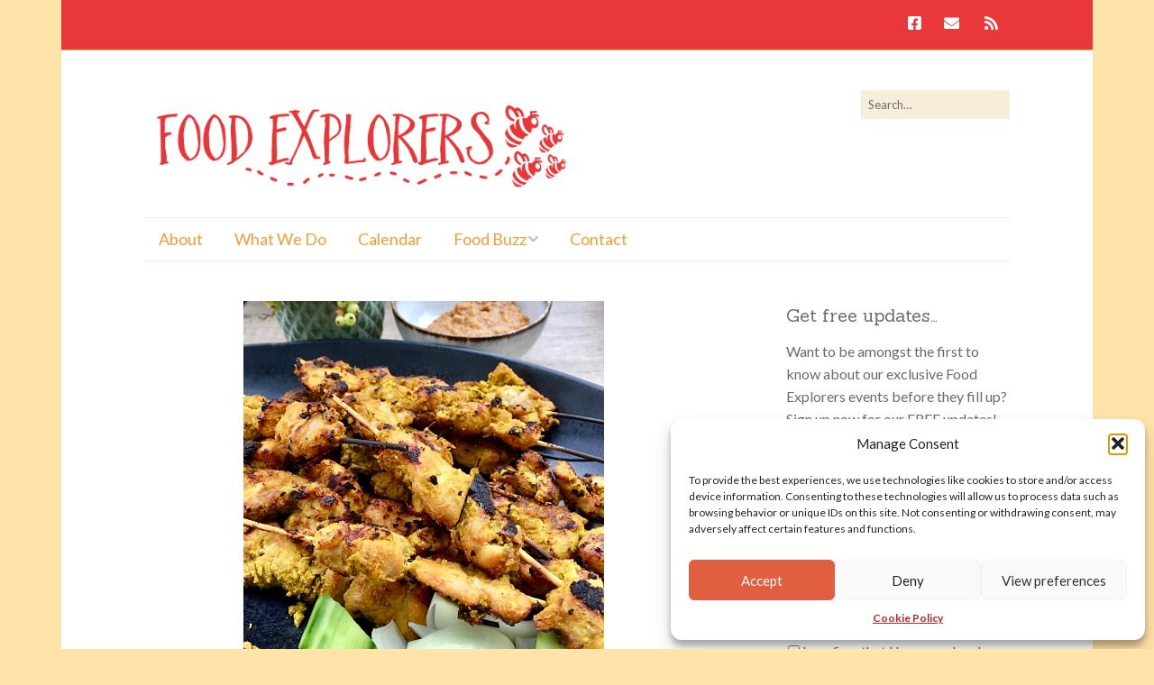

--- FILE ---
content_type: text/html; charset=UTF-8
request_url: https://www.foodexplorers.net/deutsch/food-explorers-cook-and-lunch-recipe-sate-kajang
body_size: 25734
content:
<!DOCTYPE html>
<!--[if lte IE 9]><html class="no-js IE9 IE" lang="en-US"><![endif]-->
<!--[if gt IE 9]><!--><html class="no-js" lang="en-US"><!--<![endif]-->
	<head>
				<meta charset="UTF-8" />
	<meta name='robots' content='index, follow, max-image-preview:large, max-snippet:-1, max-video-preview:-1' />
	<style>img:is([sizes="auto" i], [sizes^="auto," i]) { contain-intrinsic-size: 3000px 1500px }</style>
				<link rel="dns-prefetch" href="//fonts.googleapis.com" />
			<script type="text/javascript">
			/* <![CDATA[ */
			document.documentElement.className = document.documentElement.className.replace(new RegExp('(^|\\s)no-js(\\s|$)'), '$1js$2');
			/* ]]> */
		</script>
	
	<!-- This site is optimized with the Yoast SEO plugin v26.4 - https://yoast.com/wordpress/plugins/seo/ -->
	<title>Food-Explorers-Cook-and-Lunch-Recipe-Sate-Kajang - Food Explorers</title>
	<link rel="canonical" href="https://www.foodexplorers.net/deutsch/food-explorers-cook-and-lunch-recipe-sate-kajang/" />
	<meta property="og:locale" content="en_US" />
	<meta property="og:type" content="article" />
	<meta property="og:title" content="Food-Explorers-Cook-and-Lunch-Recipe-Sate-Kajang - Food Explorers" />
	<meta property="og:url" content="https://www.foodexplorers.net/deutsch/food-explorers-cook-and-lunch-recipe-sate-kajang/" />
	<meta property="og:site_name" content="Food Explorers" />
	<meta property="article:publisher" content="https://www.facebook.com/foodexplorers.net/" />
	<meta property="article:modified_time" content="2020-06-08T21:44:28+00:00" />
	<meta property="og:image" content="https://www.foodexplorers.net/deutsch/food-explorers-cook-and-lunch-recipe-sate-kajang" />
	<meta property="og:image:width" content="400" />
	<meta property="og:image:height" content="400" />
	<meta property="og:image:type" content="image/jpeg" />
	<meta name="twitter:card" content="summary_large_image" />
	<script type="application/ld+json" class="yoast-schema-graph">{"@context":"https://schema.org","@graph":[{"@type":"WebPage","@id":"https://www.foodexplorers.net/deutsch/food-explorers-cook-and-lunch-recipe-sate-kajang/","url":"https://www.foodexplorers.net/deutsch/food-explorers-cook-and-lunch-recipe-sate-kajang/","name":"Food-Explorers-Cook-and-Lunch-Recipe-Sate-Kajang - Food Explorers","isPartOf":{"@id":"https://www.foodexplorers.net/#website"},"primaryImageOfPage":{"@id":"https://www.foodexplorers.net/deutsch/food-explorers-cook-and-lunch-recipe-sate-kajang/#primaryimage"},"image":{"@id":"https://www.foodexplorers.net/deutsch/food-explorers-cook-and-lunch-recipe-sate-kajang/#primaryimage"},"thumbnailUrl":"https://www.foodexplorers.net/wp-content/uploads/2020/06/Food-Explorers-Cook-and-Lunch-Recipe-Sate-Kajang.jpg","datePublished":"2020-06-08T21:44:17+00:00","dateModified":"2020-06-08T21:44:28+00:00","breadcrumb":{"@id":"https://www.foodexplorers.net/deutsch/food-explorers-cook-and-lunch-recipe-sate-kajang/#breadcrumb"},"inLanguage":"en-US","potentialAction":[{"@type":"ReadAction","target":["https://www.foodexplorers.net/deutsch/food-explorers-cook-and-lunch-recipe-sate-kajang/"]}]},{"@type":"ImageObject","inLanguage":"en-US","@id":"https://www.foodexplorers.net/deutsch/food-explorers-cook-and-lunch-recipe-sate-kajang/#primaryimage","url":"https://www.foodexplorers.net/wp-content/uploads/2020/06/Food-Explorers-Cook-and-Lunch-Recipe-Sate-Kajang.jpg","contentUrl":"https://www.foodexplorers.net/wp-content/uploads/2020/06/Food-Explorers-Cook-and-Lunch-Recipe-Sate-Kajang.jpg","width":400,"height":400,"caption":"Food-Explorers-Cook-and-Lunch-Recipe-Sate-Kajang"},{"@type":"BreadcrumbList","@id":"https://www.foodexplorers.net/deutsch/food-explorers-cook-and-lunch-recipe-sate-kajang/#breadcrumb","itemListElement":[{"@type":"ListItem","position":1,"name":"Home","item":"https://www.foodexplorers.net/"},{"@type":"ListItem","position":2,"name":"Food-Explorers-Cook-and-Lunch-Recipe-Sate-Kajang"}]},{"@type":"WebSite","@id":"https://www.foodexplorers.net/#website","url":"https://www.foodexplorers.net/","name":"Food Explorers","description":"Exploring and Discovering Good Food in Germany&#039;s Rhine-Neckar Region","publisher":{"@id":"https://www.foodexplorers.net/#organization"},"potentialAction":[{"@type":"SearchAction","target":{"@type":"EntryPoint","urlTemplate":"https://www.foodexplorers.net/?s={search_term_string}"},"query-input":{"@type":"PropertyValueSpecification","valueRequired":true,"valueName":"search_term_string"}}],"inLanguage":"en-US"},{"@type":"Organization","@id":"https://www.foodexplorers.net/#organization","name":"Food Explorers","url":"https://www.foodexplorers.net/","logo":{"@type":"ImageObject","inLanguage":"en-US","@id":"https://www.foodexplorers.net/#/schema/logo/image/","url":"https://www.foodexplorers.net/wp-content/uploads/2016/04/Food-Explorers-Logo-Web-Header.png","contentUrl":"https://www.foodexplorers.net/wp-content/uploads/2016/04/Food-Explorers-Logo-Web-Header.png","width":600,"height":154,"caption":"Food Explorers"},"image":{"@id":"https://www.foodexplorers.net/#/schema/logo/image/"},"sameAs":["https://www.facebook.com/foodexplorers.net/"]}]}</script>
	<!-- / Yoast SEO plugin. -->


<link rel='dns-prefetch' href='//www.foodexplorers.net' />
<link rel='dns-prefetch' href='//widgetlogic.org' />
<link rel='dns-prefetch' href='//use.fontawesome.com' />
<link rel="alternate" type="application/rss+xml" title="Food Explorers &raquo; Feed" href="https://www.foodexplorers.net/feed" />
<link rel="alternate" type="application/rss+xml" title="Food Explorers &raquo; Comments Feed" href="https://www.foodexplorers.net/comments/feed" />
<link rel="alternate" type="application/rss+xml" title="Food Explorers &raquo; Food-Explorers-Cook-and-Lunch-Recipe-Sate-Kajang Comments Feed" href="https://www.foodexplorers.net/deutsch/food-explorers-cook-and-lunch-recipe-sate-kajang/feed" />
		<!-- This site uses the Google Analytics by ExactMetrics plugin v8.10.1 - Using Analytics tracking - https://www.exactmetrics.com/ -->
							<script data-service="google-analytics" data-category="statistics" data-cmplz-src="//www.googletagmanager.com/gtag/js?id=G-5BCLD475E4"  data-cfasync="false" data-wpfc-render="false" type="text/plain" async></script>
			<script data-service="google-analytics" data-category="statistics" data-cfasync="false" data-wpfc-render="false" type="text/plain">
				var em_version = '8.10.1';
				var em_track_user = true;
				var em_no_track_reason = '';
								var ExactMetricsDefaultLocations = {"page_location":"https:\/\/www.foodexplorers.net\/deutsch\/food-explorers-cook-and-lunch-recipe-sate-kajang\/"};
								if ( typeof ExactMetricsPrivacyGuardFilter === 'function' ) {
					var ExactMetricsLocations = (typeof ExactMetricsExcludeQuery === 'object') ? ExactMetricsPrivacyGuardFilter( ExactMetricsExcludeQuery ) : ExactMetricsPrivacyGuardFilter( ExactMetricsDefaultLocations );
				} else {
					var ExactMetricsLocations = (typeof ExactMetricsExcludeQuery === 'object') ? ExactMetricsExcludeQuery : ExactMetricsDefaultLocations;
				}

								var disableStrs = [
										'ga-disable-G-5BCLD475E4',
									];

				/* Function to detect opted out users */
				function __gtagTrackerIsOptedOut() {
					for (var index = 0; index < disableStrs.length; index++) {
						if (document.cookie.indexOf(disableStrs[index] + '=true') > -1) {
							return true;
						}
					}

					return false;
				}

				/* Disable tracking if the opt-out cookie exists. */
				if (__gtagTrackerIsOptedOut()) {
					for (var index = 0; index < disableStrs.length; index++) {
						window[disableStrs[index]] = true;
					}
				}

				/* Opt-out function */
				function __gtagTrackerOptout() {
					for (var index = 0; index < disableStrs.length; index++) {
						document.cookie = disableStrs[index] + '=true; expires=Thu, 31 Dec 2099 23:59:59 UTC; path=/';
						window[disableStrs[index]] = true;
					}
				}

				if ('undefined' === typeof gaOptout) {
					function gaOptout() {
						__gtagTrackerOptout();
					}
				}
								window.dataLayer = window.dataLayer || [];

				window.ExactMetricsDualTracker = {
					helpers: {},
					trackers: {},
				};
				if (em_track_user) {
					function __gtagDataLayer() {
						dataLayer.push(arguments);
					}

					function __gtagTracker(type, name, parameters) {
						if (!parameters) {
							parameters = {};
						}

						if (parameters.send_to) {
							__gtagDataLayer.apply(null, arguments);
							return;
						}

						if (type === 'event') {
														parameters.send_to = exactmetrics_frontend.v4_id;
							var hookName = name;
							if (typeof parameters['event_category'] !== 'undefined') {
								hookName = parameters['event_category'] + ':' + name;
							}

							if (typeof ExactMetricsDualTracker.trackers[hookName] !== 'undefined') {
								ExactMetricsDualTracker.trackers[hookName](parameters);
							} else {
								__gtagDataLayer('event', name, parameters);
							}
							
						} else {
							__gtagDataLayer.apply(null, arguments);
						}
					}

					__gtagTracker('js', new Date());
					__gtagTracker('set', {
						'developer_id.dNDMyYj': true,
											});
					if ( ExactMetricsLocations.page_location ) {
						__gtagTracker('set', ExactMetricsLocations);
					}
										__gtagTracker('config', 'G-5BCLD475E4', {"forceSSL":"true"} );
										window.gtag = __gtagTracker;										(function () {
						/* https://developers.google.com/analytics/devguides/collection/analyticsjs/ */
						/* ga and __gaTracker compatibility shim. */
						var noopfn = function () {
							return null;
						};
						var newtracker = function () {
							return new Tracker();
						};
						var Tracker = function () {
							return null;
						};
						var p = Tracker.prototype;
						p.get = noopfn;
						p.set = noopfn;
						p.send = function () {
							var args = Array.prototype.slice.call(arguments);
							args.unshift('send');
							__gaTracker.apply(null, args);
						};
						var __gaTracker = function () {
							var len = arguments.length;
							if (len === 0) {
								return;
							}
							var f = arguments[len - 1];
							if (typeof f !== 'object' || f === null || typeof f.hitCallback !== 'function') {
								if ('send' === arguments[0]) {
									var hitConverted, hitObject = false, action;
									if ('event' === arguments[1]) {
										if ('undefined' !== typeof arguments[3]) {
											hitObject = {
												'eventAction': arguments[3],
												'eventCategory': arguments[2],
												'eventLabel': arguments[4],
												'value': arguments[5] ? arguments[5] : 1,
											}
										}
									}
									if ('pageview' === arguments[1]) {
										if ('undefined' !== typeof arguments[2]) {
											hitObject = {
												'eventAction': 'page_view',
												'page_path': arguments[2],
											}
										}
									}
									if (typeof arguments[2] === 'object') {
										hitObject = arguments[2];
									}
									if (typeof arguments[5] === 'object') {
										Object.assign(hitObject, arguments[5]);
									}
									if ('undefined' !== typeof arguments[1].hitType) {
										hitObject = arguments[1];
										if ('pageview' === hitObject.hitType) {
											hitObject.eventAction = 'page_view';
										}
									}
									if (hitObject) {
										action = 'timing' === arguments[1].hitType ? 'timing_complete' : hitObject.eventAction;
										hitConverted = mapArgs(hitObject);
										__gtagTracker('event', action, hitConverted);
									}
								}
								return;
							}

							function mapArgs(args) {
								var arg, hit = {};
								var gaMap = {
									'eventCategory': 'event_category',
									'eventAction': 'event_action',
									'eventLabel': 'event_label',
									'eventValue': 'event_value',
									'nonInteraction': 'non_interaction',
									'timingCategory': 'event_category',
									'timingVar': 'name',
									'timingValue': 'value',
									'timingLabel': 'event_label',
									'page': 'page_path',
									'location': 'page_location',
									'title': 'page_title',
									'referrer' : 'page_referrer',
								};
								for (arg in args) {
																		if (!(!args.hasOwnProperty(arg) || !gaMap.hasOwnProperty(arg))) {
										hit[gaMap[arg]] = args[arg];
									} else {
										hit[arg] = args[arg];
									}
								}
								return hit;
							}

							try {
								f.hitCallback();
							} catch (ex) {
							}
						};
						__gaTracker.create = newtracker;
						__gaTracker.getByName = newtracker;
						__gaTracker.getAll = function () {
							return [];
						};
						__gaTracker.remove = noopfn;
						__gaTracker.loaded = true;
						window['__gaTracker'] = __gaTracker;
					})();
									} else {
										console.log("");
					(function () {
						function __gtagTracker() {
							return null;
						}

						window['__gtagTracker'] = __gtagTracker;
						window['gtag'] = __gtagTracker;
					})();
									}
			</script>
							<!-- / Google Analytics by ExactMetrics -->
		<script type="text/javascript">
/* <![CDATA[ */
window._wpemojiSettings = {"baseUrl":"https:\/\/s.w.org\/images\/core\/emoji\/16.0.1\/72x72\/","ext":".png","svgUrl":"https:\/\/s.w.org\/images\/core\/emoji\/16.0.1\/svg\/","svgExt":".svg","source":{"concatemoji":"https:\/\/www.foodexplorers.net\/wp-includes\/js\/wp-emoji-release.min.js?ver=ae71d13c325f8620f9f53136cc4be604"}};
/*! This file is auto-generated */
!function(s,n){var o,i,e;function c(e){try{var t={supportTests:e,timestamp:(new Date).valueOf()};sessionStorage.setItem(o,JSON.stringify(t))}catch(e){}}function p(e,t,n){e.clearRect(0,0,e.canvas.width,e.canvas.height),e.fillText(t,0,0);var t=new Uint32Array(e.getImageData(0,0,e.canvas.width,e.canvas.height).data),a=(e.clearRect(0,0,e.canvas.width,e.canvas.height),e.fillText(n,0,0),new Uint32Array(e.getImageData(0,0,e.canvas.width,e.canvas.height).data));return t.every(function(e,t){return e===a[t]})}function u(e,t){e.clearRect(0,0,e.canvas.width,e.canvas.height),e.fillText(t,0,0);for(var n=e.getImageData(16,16,1,1),a=0;a<n.data.length;a++)if(0!==n.data[a])return!1;return!0}function f(e,t,n,a){switch(t){case"flag":return n(e,"\ud83c\udff3\ufe0f\u200d\u26a7\ufe0f","\ud83c\udff3\ufe0f\u200b\u26a7\ufe0f")?!1:!n(e,"\ud83c\udde8\ud83c\uddf6","\ud83c\udde8\u200b\ud83c\uddf6")&&!n(e,"\ud83c\udff4\udb40\udc67\udb40\udc62\udb40\udc65\udb40\udc6e\udb40\udc67\udb40\udc7f","\ud83c\udff4\u200b\udb40\udc67\u200b\udb40\udc62\u200b\udb40\udc65\u200b\udb40\udc6e\u200b\udb40\udc67\u200b\udb40\udc7f");case"emoji":return!a(e,"\ud83e\udedf")}return!1}function g(e,t,n,a){var r="undefined"!=typeof WorkerGlobalScope&&self instanceof WorkerGlobalScope?new OffscreenCanvas(300,150):s.createElement("canvas"),o=r.getContext("2d",{willReadFrequently:!0}),i=(o.textBaseline="top",o.font="600 32px Arial",{});return e.forEach(function(e){i[e]=t(o,e,n,a)}),i}function t(e){var t=s.createElement("script");t.src=e,t.defer=!0,s.head.appendChild(t)}"undefined"!=typeof Promise&&(o="wpEmojiSettingsSupports",i=["flag","emoji"],n.supports={everything:!0,everythingExceptFlag:!0},e=new Promise(function(e){s.addEventListener("DOMContentLoaded",e,{once:!0})}),new Promise(function(t){var n=function(){try{var e=JSON.parse(sessionStorage.getItem(o));if("object"==typeof e&&"number"==typeof e.timestamp&&(new Date).valueOf()<e.timestamp+604800&&"object"==typeof e.supportTests)return e.supportTests}catch(e){}return null}();if(!n){if("undefined"!=typeof Worker&&"undefined"!=typeof OffscreenCanvas&&"undefined"!=typeof URL&&URL.createObjectURL&&"undefined"!=typeof Blob)try{var e="postMessage("+g.toString()+"("+[JSON.stringify(i),f.toString(),p.toString(),u.toString()].join(",")+"));",a=new Blob([e],{type:"text/javascript"}),r=new Worker(URL.createObjectURL(a),{name:"wpTestEmojiSupports"});return void(r.onmessage=function(e){c(n=e.data),r.terminate(),t(n)})}catch(e){}c(n=g(i,f,p,u))}t(n)}).then(function(e){for(var t in e)n.supports[t]=e[t],n.supports.everything=n.supports.everything&&n.supports[t],"flag"!==t&&(n.supports.everythingExceptFlag=n.supports.everythingExceptFlag&&n.supports[t]);n.supports.everythingExceptFlag=n.supports.everythingExceptFlag&&!n.supports.flag,n.DOMReady=!1,n.readyCallback=function(){n.DOMReady=!0}}).then(function(){return e}).then(function(){var e;n.supports.everything||(n.readyCallback(),(e=n.source||{}).concatemoji?t(e.concatemoji):e.wpemoji&&e.twemoji&&(t(e.twemoji),t(e.wpemoji)))}))}((window,document),window._wpemojiSettings);
/* ]]> */
</script>
<style id='wp-emoji-styles-inline-css' type='text/css'>

	img.wp-smiley, img.emoji {
		display: inline !important;
		border: none !important;
		box-shadow: none !important;
		height: 1em !important;
		width: 1em !important;
		margin: 0 0.07em !important;
		vertical-align: -0.1em !important;
		background: none !important;
		padding: 0 !important;
	}
</style>
<link rel='stylesheet' id='wp-block-library-css' href='https://www.foodexplorers.net/wp-includes/css/dist/block-library/style.min.css?ver=ae71d13c325f8620f9f53136cc4be604' type='text/css' media='all' />
<style id='classic-theme-styles-inline-css' type='text/css'>
/*! This file is auto-generated */
.wp-block-button__link{color:#fff;background-color:#32373c;border-radius:9999px;box-shadow:none;text-decoration:none;padding:calc(.667em + 2px) calc(1.333em + 2px);font-size:1.125em}.wp-block-file__button{background:#32373c;color:#fff;text-decoration:none}
</style>
<link rel='stylesheet' id='block-widget-css' href='https://www.foodexplorers.net/wp-content/plugins/widget-logic/block_widget/css/widget.css?ver=1724875980' type='text/css' media='all' />
<style id='global-styles-inline-css' type='text/css'>
:root{--wp--preset--aspect-ratio--square: 1;--wp--preset--aspect-ratio--4-3: 4/3;--wp--preset--aspect-ratio--3-4: 3/4;--wp--preset--aspect-ratio--3-2: 3/2;--wp--preset--aspect-ratio--2-3: 2/3;--wp--preset--aspect-ratio--16-9: 16/9;--wp--preset--aspect-ratio--9-16: 9/16;--wp--preset--color--black: #000000;--wp--preset--color--cyan-bluish-gray: #abb8c3;--wp--preset--color--white: #ffffff;--wp--preset--color--pale-pink: #f78da7;--wp--preset--color--vivid-red: #cf2e2e;--wp--preset--color--luminous-vivid-orange: #ff6900;--wp--preset--color--luminous-vivid-amber: #fcb900;--wp--preset--color--light-green-cyan: #7bdcb5;--wp--preset--color--vivid-green-cyan: #00d084;--wp--preset--color--pale-cyan-blue: #8ed1fc;--wp--preset--color--vivid-cyan-blue: #0693e3;--wp--preset--color--vivid-purple: #9b51e0;--wp--preset--gradient--vivid-cyan-blue-to-vivid-purple: linear-gradient(135deg,rgba(6,147,227,1) 0%,rgb(155,81,224) 100%);--wp--preset--gradient--light-green-cyan-to-vivid-green-cyan: linear-gradient(135deg,rgb(122,220,180) 0%,rgb(0,208,130) 100%);--wp--preset--gradient--luminous-vivid-amber-to-luminous-vivid-orange: linear-gradient(135deg,rgba(252,185,0,1) 0%,rgba(255,105,0,1) 100%);--wp--preset--gradient--luminous-vivid-orange-to-vivid-red: linear-gradient(135deg,rgba(255,105,0,1) 0%,rgb(207,46,46) 100%);--wp--preset--gradient--very-light-gray-to-cyan-bluish-gray: linear-gradient(135deg,rgb(238,238,238) 0%,rgb(169,184,195) 100%);--wp--preset--gradient--cool-to-warm-spectrum: linear-gradient(135deg,rgb(74,234,220) 0%,rgb(151,120,209) 20%,rgb(207,42,186) 40%,rgb(238,44,130) 60%,rgb(251,105,98) 80%,rgb(254,248,76) 100%);--wp--preset--gradient--blush-light-purple: linear-gradient(135deg,rgb(255,206,236) 0%,rgb(152,150,240) 100%);--wp--preset--gradient--blush-bordeaux: linear-gradient(135deg,rgb(254,205,165) 0%,rgb(254,45,45) 50%,rgb(107,0,62) 100%);--wp--preset--gradient--luminous-dusk: linear-gradient(135deg,rgb(255,203,112) 0%,rgb(199,81,192) 50%,rgb(65,88,208) 100%);--wp--preset--gradient--pale-ocean: linear-gradient(135deg,rgb(255,245,203) 0%,rgb(182,227,212) 50%,rgb(51,167,181) 100%);--wp--preset--gradient--electric-grass: linear-gradient(135deg,rgb(202,248,128) 0%,rgb(113,206,126) 100%);--wp--preset--gradient--midnight: linear-gradient(135deg,rgb(2,3,129) 0%,rgb(40,116,252) 100%);--wp--preset--font-size--small: 13px;--wp--preset--font-size--medium: 20px;--wp--preset--font-size--large: 36px;--wp--preset--font-size--x-large: 42px;--wp--preset--spacing--20: 0.44rem;--wp--preset--spacing--30: 0.67rem;--wp--preset--spacing--40: 1rem;--wp--preset--spacing--50: 1.5rem;--wp--preset--spacing--60: 2.25rem;--wp--preset--spacing--70: 3.38rem;--wp--preset--spacing--80: 5.06rem;--wp--preset--shadow--natural: 6px 6px 9px rgba(0, 0, 0, 0.2);--wp--preset--shadow--deep: 12px 12px 50px rgba(0, 0, 0, 0.4);--wp--preset--shadow--sharp: 6px 6px 0px rgba(0, 0, 0, 0.2);--wp--preset--shadow--outlined: 6px 6px 0px -3px rgba(255, 255, 255, 1), 6px 6px rgba(0, 0, 0, 1);--wp--preset--shadow--crisp: 6px 6px 0px rgba(0, 0, 0, 1);}:where(.is-layout-flex){gap: 0.5em;}:where(.is-layout-grid){gap: 0.5em;}body .is-layout-flex{display: flex;}.is-layout-flex{flex-wrap: wrap;align-items: center;}.is-layout-flex > :is(*, div){margin: 0;}body .is-layout-grid{display: grid;}.is-layout-grid > :is(*, div){margin: 0;}:where(.wp-block-columns.is-layout-flex){gap: 2em;}:where(.wp-block-columns.is-layout-grid){gap: 2em;}:where(.wp-block-post-template.is-layout-flex){gap: 1.25em;}:where(.wp-block-post-template.is-layout-grid){gap: 1.25em;}.has-black-color{color: var(--wp--preset--color--black) !important;}.has-cyan-bluish-gray-color{color: var(--wp--preset--color--cyan-bluish-gray) !important;}.has-white-color{color: var(--wp--preset--color--white) !important;}.has-pale-pink-color{color: var(--wp--preset--color--pale-pink) !important;}.has-vivid-red-color{color: var(--wp--preset--color--vivid-red) !important;}.has-luminous-vivid-orange-color{color: var(--wp--preset--color--luminous-vivid-orange) !important;}.has-luminous-vivid-amber-color{color: var(--wp--preset--color--luminous-vivid-amber) !important;}.has-light-green-cyan-color{color: var(--wp--preset--color--light-green-cyan) !important;}.has-vivid-green-cyan-color{color: var(--wp--preset--color--vivid-green-cyan) !important;}.has-pale-cyan-blue-color{color: var(--wp--preset--color--pale-cyan-blue) !important;}.has-vivid-cyan-blue-color{color: var(--wp--preset--color--vivid-cyan-blue) !important;}.has-vivid-purple-color{color: var(--wp--preset--color--vivid-purple) !important;}.has-black-background-color{background-color: var(--wp--preset--color--black) !important;}.has-cyan-bluish-gray-background-color{background-color: var(--wp--preset--color--cyan-bluish-gray) !important;}.has-white-background-color{background-color: var(--wp--preset--color--white) !important;}.has-pale-pink-background-color{background-color: var(--wp--preset--color--pale-pink) !important;}.has-vivid-red-background-color{background-color: var(--wp--preset--color--vivid-red) !important;}.has-luminous-vivid-orange-background-color{background-color: var(--wp--preset--color--luminous-vivid-orange) !important;}.has-luminous-vivid-amber-background-color{background-color: var(--wp--preset--color--luminous-vivid-amber) !important;}.has-light-green-cyan-background-color{background-color: var(--wp--preset--color--light-green-cyan) !important;}.has-vivid-green-cyan-background-color{background-color: var(--wp--preset--color--vivid-green-cyan) !important;}.has-pale-cyan-blue-background-color{background-color: var(--wp--preset--color--pale-cyan-blue) !important;}.has-vivid-cyan-blue-background-color{background-color: var(--wp--preset--color--vivid-cyan-blue) !important;}.has-vivid-purple-background-color{background-color: var(--wp--preset--color--vivid-purple) !important;}.has-black-border-color{border-color: var(--wp--preset--color--black) !important;}.has-cyan-bluish-gray-border-color{border-color: var(--wp--preset--color--cyan-bluish-gray) !important;}.has-white-border-color{border-color: var(--wp--preset--color--white) !important;}.has-pale-pink-border-color{border-color: var(--wp--preset--color--pale-pink) !important;}.has-vivid-red-border-color{border-color: var(--wp--preset--color--vivid-red) !important;}.has-luminous-vivid-orange-border-color{border-color: var(--wp--preset--color--luminous-vivid-orange) !important;}.has-luminous-vivid-amber-border-color{border-color: var(--wp--preset--color--luminous-vivid-amber) !important;}.has-light-green-cyan-border-color{border-color: var(--wp--preset--color--light-green-cyan) !important;}.has-vivid-green-cyan-border-color{border-color: var(--wp--preset--color--vivid-green-cyan) !important;}.has-pale-cyan-blue-border-color{border-color: var(--wp--preset--color--pale-cyan-blue) !important;}.has-vivid-cyan-blue-border-color{border-color: var(--wp--preset--color--vivid-cyan-blue) !important;}.has-vivid-purple-border-color{border-color: var(--wp--preset--color--vivid-purple) !important;}.has-vivid-cyan-blue-to-vivid-purple-gradient-background{background: var(--wp--preset--gradient--vivid-cyan-blue-to-vivid-purple) !important;}.has-light-green-cyan-to-vivid-green-cyan-gradient-background{background: var(--wp--preset--gradient--light-green-cyan-to-vivid-green-cyan) !important;}.has-luminous-vivid-amber-to-luminous-vivid-orange-gradient-background{background: var(--wp--preset--gradient--luminous-vivid-amber-to-luminous-vivid-orange) !important;}.has-luminous-vivid-orange-to-vivid-red-gradient-background{background: var(--wp--preset--gradient--luminous-vivid-orange-to-vivid-red) !important;}.has-very-light-gray-to-cyan-bluish-gray-gradient-background{background: var(--wp--preset--gradient--very-light-gray-to-cyan-bluish-gray) !important;}.has-cool-to-warm-spectrum-gradient-background{background: var(--wp--preset--gradient--cool-to-warm-spectrum) !important;}.has-blush-light-purple-gradient-background{background: var(--wp--preset--gradient--blush-light-purple) !important;}.has-blush-bordeaux-gradient-background{background: var(--wp--preset--gradient--blush-bordeaux) !important;}.has-luminous-dusk-gradient-background{background: var(--wp--preset--gradient--luminous-dusk) !important;}.has-pale-ocean-gradient-background{background: var(--wp--preset--gradient--pale-ocean) !important;}.has-electric-grass-gradient-background{background: var(--wp--preset--gradient--electric-grass) !important;}.has-midnight-gradient-background{background: var(--wp--preset--gradient--midnight) !important;}.has-small-font-size{font-size: var(--wp--preset--font-size--small) !important;}.has-medium-font-size{font-size: var(--wp--preset--font-size--medium) !important;}.has-large-font-size{font-size: var(--wp--preset--font-size--large) !important;}.has-x-large-font-size{font-size: var(--wp--preset--font-size--x-large) !important;}
:where(.wp-block-post-template.is-layout-flex){gap: 1.25em;}:where(.wp-block-post-template.is-layout-grid){gap: 1.25em;}
:where(.wp-block-columns.is-layout-flex){gap: 2em;}:where(.wp-block-columns.is-layout-grid){gap: 2em;}
:root :where(.wp-block-pullquote){font-size: 1.5em;line-height: 1.6;}
</style>
<link rel='stylesheet' id='contact-form-7-css' href='https://www.foodexplorers.net/wp-content/plugins/contact-form-7/includes/css/styles.css?ver=6.1.3' type='text/css' media='all' />
<link rel='stylesheet' id='events-manager-css' href='https://www.foodexplorers.net/wp-content/plugins/events-manager/includes/css/events-manager.min.css?ver=7.2.2.1' type='text/css' media='all' />
<style id='events-manager-inline-css' type='text/css'>
body .em { --font-family : inherit; --font-weight : inherit; --font-size : 1em; --line-height : inherit; }
</style>
<link rel='stylesheet' id='sfly-tbgrdr-css-css' href='https://www.foodexplorers.net/wp-content/plugins/thumbnail-grid/css/thumbnailgrid.css?ver=ae71d13c325f8620f9f53136cc4be604' type='text/css' media='all' />
<link rel='stylesheet' id='cmplz-general-css' href='https://www.foodexplorers.net/wp-content/plugins/complianz-gdpr/assets/css/cookieblocker.min.css?ver=1758566905' type='text/css' media='all' />
<link rel='stylesheet' id='zrdn-recipeblock-grid-css' href='https://www.foodexplorers.net/wp-content/plugins/zip-recipes/styles/zrdn-grid.min.css?ver=8.2.4' type='text/css' media='all' />
<link rel='stylesheet' id='zrdn-recipes-css' href='https://www.foodexplorers.net/wp-content/plugins/zip-recipes/styles/zlrecipe-std.min.css?ver=8.2.4' type='text/css' media='all' />
<link rel='stylesheet' id='make-google-font-css' href='//fonts.googleapis.com/css?family=Lato%3Aregular%2Citalic%2C700%7CSanchez%3Aregular%2Citalic%7COpen+Sans%3Aregular%2Citalic%2C700%7CHind%3Aregular%2C700&#038;ver=1.10.9#038;subset=latin' type='text/css' media='all' />
<link rel='stylesheet' id='font-awesome-css' href='https://www.foodexplorers.net/wp-content/themes/make/css/libs/font-awesome/css/font-awesome.min.css?ver=5.15.2' type='text/css' media='all' />
<link rel='stylesheet' id='make-parent-css' href='https://www.foodexplorers.net/wp-content/themes/make/style.css?ver=1.10.9' type='text/css' media='all' />
<link rel='stylesheet' id='make-main-css' href='https://www.foodexplorers.net/wp-content/themes/make-child-theme/style.css?ver=1.10.9' type='text/css' media='all' />
<link rel='stylesheet' id='make-print-css' href='https://www.foodexplorers.net/wp-content/themes/make/css/print.css?ver=1.10.9' type='text/css' media='print' />
<link rel='stylesheet' id='bfa-font-awesome-css' href='https://use.fontawesome.com/releases/v5.15.4/css/all.css?ver=2.0.3' type='text/css' media='all' />
<link rel='stylesheet' id='bfa-font-awesome-v4-shim-css' href='https://use.fontawesome.com/releases/v5.15.4/css/v4-shims.css?ver=2.0.3' type='text/css' media='all' />
<style id='bfa-font-awesome-v4-shim-inline-css' type='text/css'>

			@font-face {
				font-family: 'FontAwesome';
				src: url('https://use.fontawesome.com/releases/v5.15.4/webfonts/fa-brands-400.eot'),
				url('https://use.fontawesome.com/releases/v5.15.4/webfonts/fa-brands-400.eot?#iefix') format('embedded-opentype'),
				url('https://use.fontawesome.com/releases/v5.15.4/webfonts/fa-brands-400.woff2') format('woff2'),
				url('https://use.fontawesome.com/releases/v5.15.4/webfonts/fa-brands-400.woff') format('woff'),
				url('https://use.fontawesome.com/releases/v5.15.4/webfonts/fa-brands-400.ttf') format('truetype'),
				url('https://use.fontawesome.com/releases/v5.15.4/webfonts/fa-brands-400.svg#fontawesome') format('svg');
			}

			@font-face {
				font-family: 'FontAwesome';
				src: url('https://use.fontawesome.com/releases/v5.15.4/webfonts/fa-solid-900.eot'),
				url('https://use.fontawesome.com/releases/v5.15.4/webfonts/fa-solid-900.eot?#iefix') format('embedded-opentype'),
				url('https://use.fontawesome.com/releases/v5.15.4/webfonts/fa-solid-900.woff2') format('woff2'),
				url('https://use.fontawesome.com/releases/v5.15.4/webfonts/fa-solid-900.woff') format('woff'),
				url('https://use.fontawesome.com/releases/v5.15.4/webfonts/fa-solid-900.ttf') format('truetype'),
				url('https://use.fontawesome.com/releases/v5.15.4/webfonts/fa-solid-900.svg#fontawesome') format('svg');
			}

			@font-face {
				font-family: 'FontAwesome';
				src: url('https://use.fontawesome.com/releases/v5.15.4/webfonts/fa-regular-400.eot'),
				url('https://use.fontawesome.com/releases/v5.15.4/webfonts/fa-regular-400.eot?#iefix') format('embedded-opentype'),
				url('https://use.fontawesome.com/releases/v5.15.4/webfonts/fa-regular-400.woff2') format('woff2'),
				url('https://use.fontawesome.com/releases/v5.15.4/webfonts/fa-regular-400.woff') format('woff'),
				url('https://use.fontawesome.com/releases/v5.15.4/webfonts/fa-regular-400.ttf') format('truetype'),
				url('https://use.fontawesome.com/releases/v5.15.4/webfonts/fa-regular-400.svg#fontawesome') format('svg');
				unicode-range: U+F004-F005,U+F007,U+F017,U+F022,U+F024,U+F02E,U+F03E,U+F044,U+F057-F059,U+F06E,U+F070,U+F075,U+F07B-F07C,U+F080,U+F086,U+F089,U+F094,U+F09D,U+F0A0,U+F0A4-F0A7,U+F0C5,U+F0C7-F0C8,U+F0E0,U+F0EB,U+F0F3,U+F0F8,U+F0FE,U+F111,U+F118-F11A,U+F11C,U+F133,U+F144,U+F146,U+F14A,U+F14D-F14E,U+F150-F152,U+F15B-F15C,U+F164-F165,U+F185-F186,U+F191-F192,U+F1AD,U+F1C1-F1C9,U+F1CD,U+F1D8,U+F1E3,U+F1EA,U+F1F6,U+F1F9,U+F20A,U+F247-F249,U+F24D,U+F254-F25B,U+F25D,U+F267,U+F271-F274,U+F279,U+F28B,U+F28D,U+F2B5-F2B6,U+F2B9,U+F2BB,U+F2BD,U+F2C1-F2C2,U+F2D0,U+F2D2,U+F2DC,U+F2ED,U+F328,U+F358-F35B,U+F3A5,U+F3D1,U+F410,U+F4AD;
			}
		
</style>
<script data-service="burst" data-category="statistics" type="text/plain" async data-cmplz-src="https://www.foodexplorers.net/wp-content/plugins/burst-statistics/helpers/timeme/timeme.min.js?ver=1762013906" id="burst-timeme-js"></script>
<script type="text/javascript" id="burst-js-extra">
/* <![CDATA[ */
var burst = {"tracking":{"isInitialHit":true,"lastUpdateTimestamp":0,"beacon_url":"https:\/\/www.foodexplorers.net\/wp-content\/plugins\/burst-statistics\/endpoint.php","ajaxUrl":"https:\/\/www.foodexplorers.net\/wp-admin\/admin-ajax.php"},"options":{"cookieless":0,"pageUrl":"https:\/\/www.foodexplorers.net\/deutsch\/food-explorers-cook-and-lunch-recipe-sate-kajang","beacon_enabled":1,"do_not_track":0,"enable_turbo_mode":0,"track_url_change":0,"cookie_retention_days":30,"debug":0},"goals":{"completed":[],"scriptUrl":"https:\/\/www.foodexplorers.net\/wp-content\/plugins\/burst-statistics\/\/assets\/js\/build\/burst-goals.js?v=1762013906","active":[{"ID":"1","title":"Default goal","type":"clicks","status":"active","server_side":"0","url":"*","conversion_metric":"visitors","date_created":"1712177188","date_start":"1712177188","date_end":"0","attribute":"class","attribute_value":"","hook":"","selector":""}]},"cache":{"uid":null,"fingerprint":null,"isUserAgent":null,"isDoNotTrack":null,"useCookies":null}};
/* ]]> */
</script>
<script data-service="burst" data-category="statistics" type="text/plain" async data-cmplz-src="https://www.foodexplorers.net/wp-content/plugins/burst-statistics/assets/js/build/burst.min.js?ver=1762013906" id="burst-js"></script>
<script type="text/javascript" src="https://www.foodexplorers.net/wp-content/plugins/google-analytics-dashboard-for-wp/assets/js/frontend-gtag.min.js?ver=8.10.1" id="exactmetrics-frontend-script-js" async="async" data-wp-strategy="async"></script>
<script data-cfasync="false" data-wpfc-render="false" type="text/javascript" id='exactmetrics-frontend-script-js-extra'>/* <![CDATA[ */
var exactmetrics_frontend = {"js_events_tracking":"true","download_extensions":"zip,mp3,mpeg,pdf,docx,pptx,xlsx,rar","inbound_paths":"[{\"path\":\"\\\/go\\\/\",\"label\":\"affiliate\"},{\"path\":\"\\\/recommend\\\/\",\"label\":\"affiliate\"}]","home_url":"https:\/\/www.foodexplorers.net","hash_tracking":"false","v4_id":"G-5BCLD475E4"};/* ]]> */
</script>
<script type="text/javascript" src="https://www.foodexplorers.net/wp-includes/js/jquery/jquery.min.js?ver=3.7.1" id="jquery-core-js"></script>
<script type="text/javascript" src="https://www.foodexplorers.net/wp-includes/js/jquery/jquery-migrate.min.js?ver=3.4.1" id="jquery-migrate-js"></script>
<script type="text/javascript" src="https://www.foodexplorers.net/wp-includes/js/jquery/ui/core.min.js?ver=1.13.3" id="jquery-ui-core-js"></script>
<script type="text/javascript" src="https://www.foodexplorers.net/wp-includes/js/jquery/ui/mouse.min.js?ver=1.13.3" id="jquery-ui-mouse-js"></script>
<script type="text/javascript" src="https://www.foodexplorers.net/wp-includes/js/jquery/ui/sortable.min.js?ver=1.13.3" id="jquery-ui-sortable-js"></script>
<script type="text/javascript" src="https://www.foodexplorers.net/wp-includes/js/jquery/ui/datepicker.min.js?ver=1.13.3" id="jquery-ui-datepicker-js"></script>
<script type="text/javascript" id="jquery-ui-datepicker-js-after">
/* <![CDATA[ */
jQuery(function(jQuery){jQuery.datepicker.setDefaults({"closeText":"Close","currentText":"Today","monthNames":["January","February","March","April","May","June","July","August","September","October","November","December"],"monthNamesShort":["Jan","Feb","Mar","Apr","May","Jun","Jul","Aug","Sep","Oct","Nov","Dec"],"nextText":"Next","prevText":"Previous","dayNames":["Sunday","Monday","Tuesday","Wednesday","Thursday","Friday","Saturday"],"dayNamesShort":["Sun","Mon","Tue","Wed","Thu","Fri","Sat"],"dayNamesMin":["S","M","T","W","T","F","S"],"dateFormat":"dd\/mm\/yy","firstDay":1,"isRTL":false});});
/* ]]> */
</script>
<script type="text/javascript" src="https://www.foodexplorers.net/wp-includes/js/jquery/ui/resizable.min.js?ver=1.13.3" id="jquery-ui-resizable-js"></script>
<script type="text/javascript" src="https://www.foodexplorers.net/wp-includes/js/jquery/ui/draggable.min.js?ver=1.13.3" id="jquery-ui-draggable-js"></script>
<script type="text/javascript" src="https://www.foodexplorers.net/wp-includes/js/jquery/ui/controlgroup.min.js?ver=1.13.3" id="jquery-ui-controlgroup-js"></script>
<script type="text/javascript" src="https://www.foodexplorers.net/wp-includes/js/jquery/ui/checkboxradio.min.js?ver=1.13.3" id="jquery-ui-checkboxradio-js"></script>
<script type="text/javascript" src="https://www.foodexplorers.net/wp-includes/js/jquery/ui/button.min.js?ver=1.13.3" id="jquery-ui-button-js"></script>
<script type="text/javascript" src="https://www.foodexplorers.net/wp-includes/js/jquery/ui/dialog.min.js?ver=1.13.3" id="jquery-ui-dialog-js"></script>
<script type="text/javascript" id="events-manager-js-extra">
/* <![CDATA[ */
var EM = {"ajaxurl":"https:\/\/www.foodexplorers.net\/wp-admin\/admin-ajax.php","locationajaxurl":"https:\/\/www.foodexplorers.net\/wp-admin\/admin-ajax.php?action=locations_search","firstDay":"1","locale":"en","dateFormat":"yy-mm-dd","ui_css":"https:\/\/www.foodexplorers.net\/wp-content\/plugins\/events-manager\/includes\/css\/jquery-ui\/build.min.css","show24hours":"1","is_ssl":"1","autocomplete_limit":"10","calendar":{"breakpoints":{"small":560,"medium":908,"large":false}},"phone":"","datepicker":{"format":"d\/m\/Y"},"search":{"breakpoints":{"small":650,"medium":850,"full":false}},"url":"https:\/\/www.foodexplorers.net\/wp-content\/plugins\/events-manager","assets":{"input.em-uploader":{"js":{"em-uploader":{"url":"https:\/\/www.foodexplorers.net\/wp-content\/plugins\/events-manager\/includes\/js\/em-uploader.js?v=7.2.2.1","event":"em_uploader_ready"}}},".em-event-editor":{"js":{"event-editor":{"url":"https:\/\/www.foodexplorers.net\/wp-content\/plugins\/events-manager\/includes\/js\/events-manager-event-editor.js?v=7.2.2.1","event":"em_event_editor_ready"}},"css":{"event-editor":"https:\/\/www.foodexplorers.net\/wp-content\/plugins\/events-manager\/includes\/css\/events-manager-event-editor.min.css?v=7.2.2.1"}},".em-recurrence-sets, .em-timezone":{"js":{"luxon":{"url":"luxon\/luxon.js?v=7.2.2.1","event":"em_luxon_ready"}}},".em-booking-form, #em-booking-form, .em-booking-recurring, .em-event-booking-form":{"js":{"em-bookings":{"url":"https:\/\/www.foodexplorers.net\/wp-content\/plugins\/events-manager\/includes\/js\/bookingsform.js?v=7.2.2.1","event":"em_booking_form_js_loaded"}}},"#em-opt-archetypes":{"js":{"archetypes":"https:\/\/www.foodexplorers.net\/wp-content\/plugins\/events-manager\/includes\/js\/admin-archetype-editor.js?v=7.2.2.1","archetypes_ms":"https:\/\/www.foodexplorers.net\/wp-content\/plugins\/events-manager\/includes\/js\/admin-archetypes.js?v=7.2.2.1","qs":"qs\/qs.js?v=7.2.2.1"}}},"cached":"1","google_maps_api":"AIzaSyAADmbJCyCISHmVBLW52b7pw0XeM6vWOlk","bookingInProgress":"Please wait while the booking is being submitted.","tickets_save":"Save Ticket","bookingajaxurl":"https:\/\/www.foodexplorers.net\/wp-admin\/admin-ajax.php","bookings_export_save":"Export Bookings","bookings_settings_save":"Save Settings","booking_delete":"Are you sure you want to delete?","booking_offset":"30","bookings":{"submit_button":{"text":{"default":"Make your booking","free":"Make your booking","payment":"Make your booking","processing":"Processing ..."}},"update_listener":""},"bb_full":"Sorry we're full, would you like to be on our waiting list?","bb_book":"Book Now","bb_booking":"Booking...","bb_booked":"Booking Submitted","bb_error":"Booking error.  Try again?","bb_cancel":"Cancel","bb_canceling":"Canceling...","bb_cancelled":"Cancelled","bb_cancel_error":"Cancellation error. Try again?","txt_search":"Search","txt_searching":"Searching...","txt_loading":"Loading...","event_detach_warning":"Are you sure you want to detach this event? By doing so, this event will be independent of the recurring set of events.","delete_recurrence_warning":"Are you sure you want to delete all recurrences of this event? All events will be moved to trash.","disable_bookings_warning":"Are you sure you want to disable bookings? If you do this and save, you will lose all previous bookings. If you wish to prevent further bookings, reduce the number of spaces available to the amount of bookings you currently have","booking_warning_cancel":"Are you sure you want to cancel your booking?"};
/* ]]> */
</script>
<script type="text/javascript" src="https://www.foodexplorers.net/wp-content/plugins/events-manager/includes/js/events-manager.js?ver=7.2.2.1" id="events-manager-js"></script>
<link rel="https://api.w.org/" href="https://www.foodexplorers.net/wp-json/" /><link rel="alternate" title="JSON" type="application/json" href="https://www.foodexplorers.net/wp-json/wp/v2/media/5324" /><link rel="EditURI" type="application/rsd+xml" title="RSD" href="https://www.foodexplorers.net/xmlrpc.php?rsd" />
<link rel="alternate" title="oEmbed (JSON)" type="application/json+oembed" href="https://www.foodexplorers.net/wp-json/oembed/1.0/embed?url=https%3A%2F%2Fwww.foodexplorers.net%2Fdeutsch%2Ffood-explorers-cook-and-lunch-recipe-sate-kajang" />
<link rel="alternate" title="oEmbed (XML)" type="text/xml+oembed" href="https://www.foodexplorers.net/wp-json/oembed/1.0/embed?url=https%3A%2F%2Fwww.foodexplorers.net%2Fdeutsch%2Ffood-explorers-cook-and-lunch-recipe-sate-kajang&#038;format=xml" />
<script type="text/javascript">
(function(url){
	if(/(?:Chrome\/26\.0\.1410\.63 Safari\/537\.31|WordfenceTestMonBot)/.test(navigator.userAgent)){ return; }
	var addEvent = function(evt, handler) {
		if (window.addEventListener) {
			document.addEventListener(evt, handler, false);
		} else if (window.attachEvent) {
			document.attachEvent('on' + evt, handler);
		}
	};
	var removeEvent = function(evt, handler) {
		if (window.removeEventListener) {
			document.removeEventListener(evt, handler, false);
		} else if (window.detachEvent) {
			document.detachEvent('on' + evt, handler);
		}
	};
	var evts = 'contextmenu dblclick drag dragend dragenter dragleave dragover dragstart drop keydown keypress keyup mousedown mousemove mouseout mouseover mouseup mousewheel scroll'.split(' ');
	var logHuman = function() {
		if (window.wfLogHumanRan) { return; }
		window.wfLogHumanRan = true;
		var wfscr = document.createElement('script');
		wfscr.type = 'text/javascript';
		wfscr.async = true;
		wfscr.src = url + '&r=' + Math.random();
		(document.getElementsByTagName('head')[0]||document.getElementsByTagName('body')[0]).appendChild(wfscr);
		for (var i = 0; i < evts.length; i++) {
			removeEvent(evts[i], logHuman);
		}
	};
	for (var i = 0; i < evts.length; i++) {
		addEvent(evts[i], logHuman);
	}
})('//www.foodexplorers.net/?wordfence_lh=1&hid=4A045C6D4E6ECBA1AC9A571DC0442BC5');
</script>			<style>.cmplz-hidden {
					display: none !important;
				}</style>		<meta name="viewport" content="width=device-width, initial-scale=1" />
	<style type="text/css">.recentcomments a{display:inline !important;padding:0 !important;margin:0 !important;}</style><style type="text/css" id="custom-background-css">
body.custom-background { background-color: #ffe3a8; background-image: url("https://s621787950.online.de/wp-content/uploads/2016/05/background-honeycomb-5.jpg"); background-position: left top; background-size: auto; background-repeat: repeat; background-attachment: scroll; }
</style>
	
<!-- Begin Make Inline CSS -->
<style type="text/css">
body,.font-body{font-family:"Lato","Helvetica Neue",Helvetica,Arial,sans-serif;}a{text-decoration:underline;}button,.ttfmake-button,input[type="button"],input[type="reset"],input[type="submit"],.site-main .gform_wrapper .gform_footer input.button{font-family:"Lato","Helvetica Neue",Helvetica,Arial,sans-serif;font-size:17px;font-size:1.7rem;background-color:#ff9a32;}h1:not(.site-title),.font-header,.entry-title{font-family:"Sanchez",Georgia,Times,"Times New Roman",serif;font-size:29px;font-size:2.9rem;}h1:not(.site-title) a:hover,h1:not(.site-title) a:focus{text-decoration:underline;}h2{font-family:"Sanchez",Georgia,Times,"Times New Roman",serif;font-size:27px;font-size:2.7rem;font-weight:normal;line-height:1.5;}h2 a:hover,h2 a:focus{text-decoration:underline;}h3,.builder-text-content .widget-title{font-family:"Lato","Helvetica Neue",Helvetica,Arial,sans-serif;font-weight:normal;}h3 a:hover,h3 a:focus{text-decoration:underline;}h4{font-family:"Sanchez",Georgia,Times,"Times New Roman",serif;font-size:20px;font-size:2rem;font-weight:bold;}h4 a:hover,h4 a:focus{text-decoration:underline;}h5{font-family:;}h6{font-family:;}h6 a:hover,h6 a:focus{text-decoration:underline;}.site-navigation .menu li a,.font-nav,.site-navigation .menu-toggle{font-family:"Lato","Helvetica Neue",Helvetica,Arial,sans-serif;font-size:18px;font-size:1.8rem;font-weight:normal;font-style:normal;text-transform:none;line-height:1.4;letter-spacing:0px;word-spacing:0px;}.site-navigation .menu li a:hover,.site-navigation .menu li a:focus{text-decoration:underline;}.site-navigation .menu li.current_page_item > a,.site-navigation .menu .children li.current_page_item > a,.site-navigation .menu li.current-menu-item > a,.site-navigation .menu .sub-menu li.current-menu-item > a{font-weight:bold;}.header-bar,.header-text,.header-bar .search-form input,.header-bar .menu a,.header-navigation .mobile-menu ul.menu li a{font-family:"Hind","Helvetica Neue",Helvetica,Arial,sans-serif;font-size:13px;font-size:1.3rem;font-weight:normal;font-style:normal;text-transform:none;line-height:1.6;letter-spacing:0px;word-spacing:0px;}.header-bar a:hover,.header-text a:hover,.header-bar .menu a:hover,.header-bar a:focus,.header-text a:focus,.header-bar .menu a:focus{text-decoration:underline;}.sidebar .widget-title,.sidebar .widgettitle,.sidebar .widget-title a,.sidebar .widgettitle a,.font-widget-title{font-family:"Sanchez",Georgia,Times,"Times New Roman",serif;font-size:20px;font-size:2rem;font-weight:normal;font-style:normal;text-transform:none;line-height:1.6;letter-spacing:0px;word-spacing:0px;}.sidebar .widget-title a:hover,.sidebar .widgettitle a:hover,.sidebar .widget-title a:focus,.sidebar .widgettitle a:focus{text-decoration:underline;}.sidebar .widget,.font-widget{font-family:"Lato","Helvetica Neue",Helvetica,Arial,sans-serif;font-size:16px;font-size:1.6rem;font-weight:normal;font-style:normal;text-transform:none;line-height:1.6;letter-spacing:0px;word-spacing:0px;}.sidebar .widget a{text-decoration:underline;}.footer-widget-container .widget-title,.footer-widget-container .widgettitle,.footer-widget-container .widget-title a,.footer-widget-container .widgettitle a{font-family:"Sanchez",Georgia,Times,"Times New Roman",serif;font-size:20px;font-size:2rem;font-weight:normal;font-style:normal;text-transform:none;line-height:1.6;letter-spacing:0px;word-spacing:0px;}.footer-widget-container .widget-title a:hover,.footer-widget-container .widgettitle a:hover,.footer-widget-container .widget-title a:focus,.footer-widget-container .widgettitle a:focus{text-decoration:underline;}.footer-widget-container .widget{font-family:"Lato","Helvetica Neue",Helvetica,Arial,sans-serif;font-size:15px;font-size:1.5rem;font-weight:normal;font-style:normal;text-transform:none;line-height:1.6;letter-spacing:0px;word-spacing:0px;}.footer-widget-container .widget a{text-decoration:underline;}.footer-text{font-family:"Lato","Helvetica Neue",Helvetica,Arial,sans-serif;font-size:15px;font-size:1.5rem;font-weight:normal;font-style:normal;text-transform:none;line-height:1.6;letter-spacing:0px;word-spacing:0px;}.footer-text a{text-decoration:underline;}.color-primary-text,a,.entry-author-byline a.vcard,.entry-footer a:hover,.comment-form .required,ul.ttfmake-list-dot li:before,ol.ttfmake-list-dot li:before,.entry-comment-count a:hover,.comment-count-icon a:hover{color:#e8383a;}.color-primary-background,.ttfmake-button.color-primary-background{background-color:#e8383a;}.color-primary-border{border-color:#e8383a;}.color-secondary-text,.builder-section-banner .cycle-pager,.ttfmake-shortcode-slider .cycle-pager,.builder-section-banner .cycle-prev:before,.builder-section-banner .cycle-next:before,.ttfmake-shortcode-slider .cycle-prev:before,.ttfmake-shortcode-slider .cycle-next:before,.ttfmake-shortcode-slider .cycle-caption{color:#f6eed8;}.color-secondary-background,blockquote.ttfmake-testimonial,tt,kbd,pre,code,samp,var,textarea,input[type="date"],input[type="datetime"],input[type="datetime-local"],input[type="email"],input[type="month"],input[type="number"],input[type="password"],input[type="search"],input[type="tel"],input[type="text"],input[type="time"],input[type="url"],input[type="week"],.ttfmake-button.color-secondary-background,button.color-secondary-background,input[type="button"].color-secondary-background,input[type="reset"].color-secondary-background,input[type="submit"].color-secondary-background,.sticky-post-label{background-color:#f6eed8;}.color-secondary-border,table,table th,table td,.header-layout-3 .site-navigation .menu,.widget_tag_cloud a,.widget_product_tag_cloud a{border-color:#f6eed8;}hr,hr.ttfmake-line-dashed,hr.ttfmake-line-double,blockquote.ttfmake-testimonial:after{border-top-color:#f6eed8;}.comment-body,.post,.page,.search article.post,.search article.page,.widget li{border-bottom-color:#f6eed8;}.color-text,body,.entry-date a,button,input,select,textarea,[class*="navigation"] .nav-previous a,[class*="navigation"] .nav-previous span,[class*="navigation"] .nav-next a,[class*="navigation"] .nav-next span{color:#6b6b6b;}::-webkit-input-placeholder{color:#6b6b6b;}:-moz-placeholder{color:#6b6b6b;}::-moz-placeholder{color:#6b6b6b;}:-ms-input-placeholder{color:#6b6b6b;}a:hover,a:focus,.entry-author-byline a.vcard:hover,.entry-author-byline a.vcard:focus{color:#ff6666;}button:hover,button:focus,.ttfmake-button:hover,.ttfmake-button:focus,input[type="button"]:hover,input[type="button"]:focus,input[type="reset"]:hover,input[type="reset"]:focus,input[type="submit"]:hover,input[type="submit"]:focus,.site-main .gform_wrapper .gform_footer input.button:hover,.site-main .gform_wrapper .gform_footer input.button:focus{color:#e8383a;background-color:#ffffff;}.site-navigation .menu li a{color:#ff9a32;}.header-bar,.header-bar .search-form input,.header-social-links li:first-of-type,.header-social-links li a{border-color:rgba(205, 206, 102, 1);}.header-bar{background-color:rgba(232, 56, 58, 1);}.site-footer *:not(select){border-color:#9a9c31 !important;}.site-footer{background-color:rgba(205, 206, 102, 1);}body.custom-background{background-position:left;background-size:auto;}div.custom-logo{background-image:url("https://www.foodexplorers.net/wp-content/uploads/2016/04/Food-Explorers-Logo-Web-Header.png");width:600px;}div.custom-logo a{padding-bottom:25.666666666667%;}
@media screen and (min-width: 800px){.has-left-sidebar.has-right-sidebar .entry-title{font-size:20px;font-size:2rem;}.site-navigation .menu .page_item_has_children a:after,.site-navigation .menu .menu-item-has-children a:after{top:-2px;font-size:13px;font-size:1.3rem;}.site-navigation .menu .sub-menu li a,.site-navigation .menu .children li a{font-family:"Open Sans","Helvetica Neue",Helvetica,Arial,sans-serif;font-size:13px;font-size:1.3rem;font-weight:normal;font-style:normal;text-transform:none;line-height:1.4;letter-spacing:0px;word-spacing:0px;}.site-navigation .menu .children .page_item_has_children a:after,.site-navigation .menu .sub-menu .menu-item-has-children a:after{font-size:9px;font-size:0.9rem;}.site-navigation .menu li.current_page_item > a,.site-navigation .menu .children li.current_page_item > a,.site-navigation .menu li.current_page_ancestor > a,.site-navigation .menu li.current-menu-item > a,.site-navigation .menu .sub-menu li.current-menu-item > a,.site-navigation .menu li.current-menu-ancestor > a{font-weight:bold;}.site-navigation ul.menu ul a:hover,.site-navigation ul.menu ul a:focus,.site-navigation .menu ul ul a:hover,.site-navigation .menu ul ul a:focus{background-color:#e8383a;}.site-navigation .menu .sub-menu,.site-navigation .menu .children{background-color:#f6eed8;}}
</style>
<!-- End Make Inline CSS -->
<link rel="icon" href="https://www.foodexplorers.net/wp-content/uploads/2016/04/cropped-Food-Explorers-Bee-Icon-32x32.png" sizes="32x32" />
<link rel="icon" href="https://www.foodexplorers.net/wp-content/uploads/2016/04/cropped-Food-Explorers-Bee-Icon-192x192.png" sizes="192x192" />
<link rel="apple-touch-icon" href="https://www.foodexplorers.net/wp-content/uploads/2016/04/cropped-Food-Explorers-Bee-Icon-180x180.png" />
<meta name="msapplication-TileImage" content="https://www.foodexplorers.net/wp-content/uploads/2016/04/cropped-Food-Explorers-Bee-Icon-270x270.png" />
		<style type="text/css" id="wp-custom-css">
			h5 a {
	color: #e8383a;
}

.widget li {
	border-bottom: none !important;
}

.category-cloud {
	margin-bottom: 4.4rem;
}

.tag-cloud-link {
	font-weight: 300;
}

i.fa.fa-file,
.post-categories {
	display: none;
}

#button-go-back {
	margin-bottom: 4.4rem;
}

#terms-conditions {
	margin-top: 2.2rem;
}

.postid-1974 #text-8,
.postid-1974 #categories-4,
.postid-1974 #text-7,
.postid-1974 #em_widget-2,
.postid-1974 #text-5,
.postid-1974 #nav_menu-2,
.postid-1974 #search-3,
.postid-2588 #text-8,
.postid-2588 #categories-4,
.postid-2588 #text-7,
.postid-2588 #em_widget-2,
.postid-2588 #text-5,
.postid-2588 #nav_menu-2,
.postid-2588 #search-3 {
	display: none;
}

@media screen and (max-width: 800px) {
	.site-navigation .menu-item-1894 .sub-menu,
	.site-navigation .menu-item-1995 .sub-menu {
		display: none;
	}
}

@media only screen and (max-width: 418px) {

.thumbnailblock {
	max-height: 190px;
	overflow: hidden;
}

}		</style>
						<style type="text/css" id="c4wp-checkout-css">
					.woocommerce-checkout .c4wp_captcha_field {
						margin-bottom: 10px;
						margin-top: 15px;
						position: relative;
						display: inline-block;
					}
				</style>
							<style type="text/css" id="c4wp-v3-lp-form-css">
				.login #login, .login #lostpasswordform {
					min-width: 350px !important;
				}
				.wpforms-field-c4wp iframe {
					width: 100% !important;
				}
			</style>
				</head>

	<body data-rsssl=1 data-cmplz=1 class="attachment wp-singular attachment-template-default attachmentid-5324 attachment-jpeg custom-background wp-custom-logo wp-theme-make wp-child-theme-make-child-theme view-page boxed has-right-sidebar" data-burst_id="5324" data-burst_type="attachment">
				<div id="site-wrapper" class="site-wrapper">
			<a class="skip-link screen-reader-text" href="#site-content">Skip to content</a>

			
<header id="site-header" class="site-header header-layout-3 no-site-title no-site-tagline" role="banner">
		<div class="header-bar right-content">
		<div class="container">
					<div class="header-social-links">
			<ul class="social-customizer social-links">
				<li class="make-social-icon">
					<a href="https://www.facebook.com/foodexplorers.net/" target="_blank">
						<i class="fab fa-facebook-square" aria-hidden="true"></i>
						<span class="screen-reader-text">Facebook</span>
					</a>
				</li>
							<li class="make-social-icon">
					<a href="mailto:queenbee@foodexplorers.net">
						<i class="fa fa-fw fa-envelope" aria-hidden="true"></i>
						<span class="screen-reader-text">Email</span>
					</a>
				</li>
							<li class="make-social-icon">
					<a href="https://www.foodexplorers.net/feed" target="_blank">
						<i class="fa fa-fw fa-rss" aria-hidden="true"></i>
						<span class="screen-reader-text">RSS</span>
					</a>
				</li>
			</ul>
			</div>
			
								</div>
	</div>
		<div class="site-header-main">
		<div class="container">
			<div class="site-branding">
									<a href="https://www.foodexplorers.net/" class="custom-logo-link" rel="home"><img width="600" height="154" src="https://www.foodexplorers.net/wp-content/uploads/2016/04/Food-Explorers-Logo-Web-Header.png" class="custom-logo" alt="Food Explorers Logo" decoding="async" fetchpriority="high" srcset="https://www.foodexplorers.net/wp-content/uploads/2016/04/Food-Explorers-Logo-Web-Header.png 600w, https://www.foodexplorers.net/wp-content/uploads/2016/04/Food-Explorers-Logo-Web-Header-300x77.png 300w" sizes="(max-width: 600px) 100vw, 600px" /></a>												<h1 class="site-title screen-reader-text">
					<a href="https://www.foodexplorers.net/" rel="home">Food Explorers</a>
				</h1>
												<span class="site-description screen-reader-text">
					Exploring and Discovering Good Food in Germany&#039;s Rhine-Neckar Region				</span>
							</div>

			
<form role="search" method="get" class="search-form" action="https://www.foodexplorers.net/">
	<label>
		<span class="screen-reader-text">Search for:</span>
		<input type="search" class="search-field" placeholder="Search&hellip;" title="Press Enter to submit your search" value="" name="s">
	</label>
	<input type="submit" class="search-submit" value="Search">
</form>

			<nav id="site-navigation" class="site-navigation" role="navigation">
									<span class="menu-toggle">Menu</span>
								<div class=" mobile-menu"><ul id="menu-main-menu" class="menu"><li id="menu-item-33" class="menu-item menu-item-type-post_type menu-item-object-page menu-item-33"><a href="https://www.foodexplorers.net/about-food-explorers">About</a></li>
<li id="menu-item-35" class="menu-item menu-item-type-post_type menu-item-object-page menu-item-35"><a href="https://www.foodexplorers.net/what-we-do">What We Do</a></li>
<li id="menu-item-58" class="menu-item menu-item-type-custom menu-item-object-custom menu-item-58"><a href="https://www.foodexplorers.net/calendar">Calendar</a></li>
<li id="menu-item-3313" class="menu-item menu-item-type-post_type menu-item-object-page menu-item-has-children menu-item-3313"><a href="https://www.foodexplorers.net/food-buzz">Food Buzz</a>
<ul class="sub-menu">
	<li id="menu-item-1553" class="menu-item menu-item-type-taxonomy menu-item-object-category menu-item-1553"><a href="https://www.foodexplorers.net/category/around-the-region">Around the Region</a></li>
	<li id="menu-item-1554" class="menu-item menu-item-type-taxonomy menu-item-object-category menu-item-1554"><a href="https://www.foodexplorers.net/category/articles">Articles</a></li>
	<li id="menu-item-1552" class="menu-item menu-item-type-taxonomy menu-item-object-category menu-item-1552"><a href="https://www.foodexplorers.net/category/reviews">Reviews</a></li>
	<li id="menu-item-1069" class="menu-item menu-item-type-post_type menu-item-object-page menu-item-1069"><a href="https://www.foodexplorers.net/cuisine-experts">Cuisine Experts</a></li>
</ul>
</li>
<li id="menu-item-34" class="menu-item menu-item-type-post_type menu-item-object-page menu-item-34"><a href="https://www.foodexplorers.net/contact">Contact</a></li>
</ul></div>			</nav>
		</div>
	</div>
</header>
			<div id="site-content" class="site-content">
				<div class="container">

<main id="site-main" class="site-main" role="main">

	
		
<article id="post-5324" class="post-5324 attachment type-attachment status-inherit hentry">
	<header class="entry-header">
		
<figure class="entry-thumbnail ">
			<a href="https://www.foodexplorers.net/wp-content/uploads/2020/06/Food-Explorers-Cook-and-Lunch-Recipe-Sate-Kajang.jpg"><img width="400" height="400" src="https://www.foodexplorers.net/wp-content/uploads/2020/06/Food-Explorers-Cook-and-Lunch-Recipe-Sate-Kajang.jpg" class="attachment-full size-full" alt="Food-Explorers-Cook-and-Lunch-Recipe-Sate-Kajang" decoding="async" srcset="https://www.foodexplorers.net/wp-content/uploads/2020/06/Food-Explorers-Cook-and-Lunch-Recipe-Sate-Kajang.jpg 400w, https://www.foodexplorers.net/wp-content/uploads/2020/06/Food-Explorers-Cook-and-Lunch-Recipe-Sate-Kajang-300x300.jpg 300w, https://www.foodexplorers.net/wp-content/uploads/2020/06/Food-Explorers-Cook-and-Lunch-Recipe-Sate-Kajang-150x150.jpg 150w, https://www.foodexplorers.net/wp-content/uploads/2020/06/Food-Explorers-Cook-and-Lunch-Recipe-Sate-Kajang-250x250.jpg 250w, https://www.foodexplorers.net/wp-content/uploads/2020/06/Food-Explorers-Cook-and-Lunch-Recipe-Sate-Kajang-40x40.jpg 40w" sizes="(max-width: 400px) 100vw, 400px" /></a>		</figure>
	</header>

	<div class="entry-content">
		
<h1 class="entry-title">
			Food-Explorers-Cook-and-Lunch-Recipe-Sate-Kajang	</h1>
						<div class="entry-exif">
			<h4 class="entry-exif-label">Technical Details</h4>
			<ul class="entry-exif-list">
<li>Camera: iPhone SE (1st generation)</li>
<li>Taken: 30/05/2020</li>
<li>Focal length: 4mm</li>
<li>Aperture: f/2</li>
<li>Exposure: 1/121 second</li>
<li>ISO: 25</li>
</ul>
		</div>
			</div>

	</article>

		

<div id="comments" class="comments-area">
	
	
		<div id="respond" class="comment-respond">
		<h3 id="reply-title" class="comment-reply-title">Leave a Reply <small><a rel="nofollow" id="cancel-comment-reply-link" href="/deutsch/food-explorers-cook-and-lunch-recipe-sate-kajang#respond" style="display:none;">Cancel reply</a></small></h3><form action="https://www.foodexplorers.net/wp-comments-post.php" method="post" id="commentform" class="comment-form"><p class="comment-notes"><span id="email-notes">Your email address will not be published.</span> <span class="required-field-message">Required fields are marked <span class="required">*</span></span></p><p class="comment-form-comment"><label for="comment">Comment <span class="required">*</span></label> <textarea id="comment" name="comment" cols="45" rows="8" maxlength="65525" required></textarea></p><p class="comment-form-author"><label for="author">Name <span class="required">*</span></label> <input id="author" name="author" type="text" value="" size="30" maxlength="245" autocomplete="name" required /></p>
<p class="comment-form-email"><label for="email">Email <span class="required">*</span></label> <input id="email" name="email" type="email" value="" size="30" maxlength="100" aria-describedby="email-notes" autocomplete="email" required /></p>
<p class="comment-form-url"><label for="url">Website</label> <input id="url" name="url" type="url" value="" size="30" maxlength="200" autocomplete="url" /></p>
<p class="form-submit"><input name="submit" type="submit" id="submit" class="submit" value="Post Comment" /> <input type='hidden' name='comment_post_ID' value='5324' id='comment_post_ID' />
<input type='hidden' name='comment_parent' id='comment_parent' value='0' />
</p><p style="display: none;"><input type="hidden" id="akismet_comment_nonce" name="akismet_comment_nonce" value="2852e2853c" /></p><p style="display: none !important;" class="akismet-fields-container" data-prefix="ak_"><label>&#916;<textarea name="ak_hp_textarea" cols="45" rows="8" maxlength="100"></textarea></label><input type="hidden" id="ak_js_1" name="ak_js" value="245"/><script>document.getElementById( "ak_js_1" ).setAttribute( "value", ( new Date() ).getTime() );</script></p></form>	</div><!-- #respond -->
	<p class="akismet_comment_form_privacy_notice">This site uses Akismet to reduce spam. <a href="https://akismet.com/privacy/" target="_blank" rel="nofollow noopener">Learn how your comment data is processed.</a></p></div>

	
</main>

<section id="sidebar-right" class="widget-area sidebar sidebar-right active" role="complementary">
	<aside id="custom_html-2" class="widget_text widget widget_custom_html"><h4 class="widget-title">Get free updates&#8230;</h4><div class="textwidget custom-html-widget">Want to be amongst the first to know about our exclusive Food Explorers events before they fill up? Sign up now for our FREE updates!
<br><br>
<!— Begin MailChimp Signup Form —>
<div id="mc_embed_signup"><form id="mc-embedded-subscribe-form" class="validate" action="//foodexplorers.us12.list-manage.com/subscribe/post?u=4fc0d5ed0c726a6f31d839e24&amp;id=31c8dfd918&amp;SIGNUP=Sidebar" method="post" name="mc-embedded-subscribe-form" novalidate="" target="_blank">
<div id="mc_embed_signup_scroll">
<div class="mc-field-group"><label for="mce-EMAIL">Email Address </label>
<input id="mce-EMAIL" class="required email" style="background-image: url('[data-uri]') !important; background-repeat: no-repeat !important; background-attachment: scroll !important; background-size: 16px 16px !important; background-position: calc(100% - 4px) 50% !important; cursor: auto; transition: none 0s ease 0s !important; box-shadow: initial !important;" name="EMAIL" type="email" value="" /></div>
<div class="mc-field-group"><label for="mce-FNAME">First Name </label>
<input id="mce-FNAME" class="required" style="background-image: url('[data-uri]') !important; background-repeat: no-repeat !important; background-attachment: scroll !important; background-size: 16px 16px !important; background-position: calc(100% - 4px) 50% !important; cursor: auto; transition: none 0s ease 0s !important; box-shadow: initial !important;" name="FNAME" type="text" value="" /></div>
<div class="mc-field-group"><label for="mce-LNAME">Last Name </label>
<input id="mce-LNAME" class="" name="LNAME" type="text" value="" /></div>
<div id="terms-conditions"><input id="agree" name="checkbox" type="checkbox" value="check" /> I confirm that I have read and agree to <a href="https://www.foodexplorers.net/legal-stuff" target="_blank" rel="noopener">Food Explorers’ Terms &amp; Conditions</a></div>
<br>	
<div id="mce-responses" class="clear">
<div id="mce-error-response" class="response" style="display: none;"></div>
<div id="mce-success-response" class="response" style="display: none;"></div>
</div>
<!— real people should not fill this in and expect good things - do not remove this or risk form bot signups-->
<div style="position: absolute; left: -5000px;" aria-hidden="true"><input tabindex="-1" name="b_4fc0d5ed0c726a6f31d839e24_31c8dfd918" type="text" value="" /></div>
<div class="clear"><input id="mc-embedded-subscribe" class="button" name="subscribe" type="submit" value="Keep me updated!" /></div>
</div>
</form></div>
<!--End mc_embed_signup--></div></aside><aside id="text-7" class="widget widget_text"><h4 class="widget-title">Upcoming Events</h4>			<div class="textwidget"><p><a href="https://www.foodexplorers.net/events/categories/expeditions">Expeditions</a></p>
<p><a href="https://www.foodexplorers.net/events/categories/cooking-together">Cooking Together</a></p>
<p><a href="https://www.foodexplorers.net/events/categories/cuisine-showcases">Cuisine Showcases</a></p>
<p><a href="https://www.foodexplorers.net/events/categories/theme-events">Theme Events</a></p>
</div>
		</aside><aside id="em_widget-2" class="widget widget_em_widget"><h4 class="widget-title">Just around the corner&#8230;</h4><div class="em pixelbones em-list-widget em-events-widget"><li><a href="https://www.foodexplorers.net/event/year-end-holiday-showcase-2025">Year-End Holiday Showcase 2025</a></li><li><a href="https://www.foodexplorers.net/event/cook-and-dine-session-35-soups">Cook-and-Dine session #35 (Soups)</a></li><li><a href="https://www.foodexplorers.net/event/chinese-new-year-prosperity-showcase-2026">Chinese New Year Prosperity Showcase 2026</a></li></div></aside></section>

				</div>
			</div>

			
<footer id="site-footer" class="site-footer footer-layout-1" role="contentinfo">
	<div class="container">
				<div class="footer-widget-container columns-3">
			<section id="footer-1" class="widget-area footer-1 active" role="complementary">
	<aside id="text-5" class="widget widget_text"><h4 class="widget-title">About Food Explorers</h4>			<div class="textwidget"><p><a href="https://www.foodexplorers.net/about">Learn more about our events</a></p>
<p><a href="https://www.foodexplorers.net/subscribe">Get FREE monthly updates</a></p>
</div>
		</aside><aside id="nav_menu-4" class="widget widget_nav_menu"><div class="menu-login-container"><ul id="menu-login" class="menu"><li id="menu-item-5696" class="menu-item menu-item-type-custom menu-item-object-custom menu-item-5696"><a href="https://www.foodexplorers.net/wp-login.php">Log In|Log Out</a></li>
</ul></div></aside></section><section id="footer-2" class="widget-area footer-2 active" role="complementary">
	<aside id="text-20" class="widget widget_text"><h4 class="widget-title">Food Buzz Categories</h4>			<div class="textwidget"><p><a href="https://www.foodexplorers.net/category/around-the-region">Around the Region</a></p>
<p><a href="https://www.foodexplorers.net/category/articles">Articles</a></p>
<p><a href="https://www.foodexplorers.net/category/reviews">Reviews</a></p>
</div>
		</aside></section><section id="footer-3" class="widget-area footer-3 active" role="complementary">
	<aside id="search-3" class="widget widget_search"><h4 class="widget-title">Search this site</h4>
<form role="search" method="get" class="search-form" action="https://www.foodexplorers.net/">
	<label>
		<span class="screen-reader-text">Search for:</span>
		<input type="search" class="search-field" placeholder="Search&hellip;" title="Press Enter to submit your search" value="" name="s">
	</label>
	<input type="submit" class="search-submit" value="Search">
</form>
</aside><aside id="text-6" class="widget widget_text">			<div class="textwidget"><p><a href="https://www.foodexplorers.net/legal-stuff">Legal Stuff</a></p>
<p><a href="https://www.foodexplorers.net/datenschutz">Datenschutz</a></p>
<p><a href="https://www.foodexplorers.net/impressum">Impressum</a></p>
</div>
		</aside></section>		</div>
		
		
<div class="site-info">
		<div class="footer-text">
		&copy; 2025 Food Explorers
	</div>
	
		<div class="footer-credit">
		Built with <a class="theme-name" href="https://thethemefoundry.com/make/" target="_blank">Make</a>. Your friendly small business site builder.	</div>
	</div>

				<div class="footer-social-links">
			<ul class="social-customizer social-links">
				<li class="make-social-icon">
					<a href="https://www.facebook.com/foodexplorers.net/" target="_blank">
						<i class="fab fa-facebook-square" aria-hidden="true"></i>
						<span class="screen-reader-text">Facebook</span>
					</a>
				</li>
							<li class="make-social-icon">
					<a href="mailto:queenbee@foodexplorers.net">
						<i class="fa fa-fw fa-envelope" aria-hidden="true"></i>
						<span class="screen-reader-text">Email</span>
					</a>
				</li>
							<li class="make-social-icon">
					<a href="https://www.foodexplorers.net/feed" target="_blank">
						<i class="fa fa-fw fa-rss" aria-hidden="true"></i>
						<span class="screen-reader-text">RSS</span>
					</a>
				</li>
			</ul>
			</div>
		</div>
</footer>		</div>

		<script type="speculationrules">
{"prefetch":[{"source":"document","where":{"and":[{"href_matches":"\/*"},{"not":{"href_matches":["\/wp-*.php","\/wp-admin\/*","\/wp-content\/uploads\/*","\/wp-content\/*","\/wp-content\/plugins\/*","\/wp-content\/themes\/make-child-theme\/*","\/wp-content\/themes\/make\/*","\/*\\?(.+)"]}},{"not":{"selector_matches":"a[rel~=\"nofollow\"]"}},{"not":{"selector_matches":".no-prefetch, .no-prefetch a"}}]},"eagerness":"conservative"}]}
</script>
		<script type="text/javascript">
			(function() {
				let targetObjectName = 'EM';
				if ( typeof window[targetObjectName] === 'object' && window[targetObjectName] !== null ) {
					Object.assign( window[targetObjectName], []);
				} else {
					console.warn( 'Could not merge extra data: window.' + targetObjectName + ' not found or not an object.' );
				}
			})();
		</script>
		
<!-- Consent Management powered by Complianz | GDPR/CCPA Cookie Consent https://wordpress.org/plugins/complianz-gdpr -->
<div id="cmplz-cookiebanner-container"><div class="cmplz-cookiebanner cmplz-hidden banner-1 banner-a optin cmplz-bottom-right cmplz-categories-type-view-preferences" aria-modal="true" data-nosnippet="true" role="dialog" aria-live="polite" aria-labelledby="cmplz-header-1-optin" aria-describedby="cmplz-message-1-optin">
	<div class="cmplz-header">
		<div class="cmplz-logo"></div>
		<div class="cmplz-title" id="cmplz-header-1-optin">Manage Consent</div>
		<div class="cmplz-close" tabindex="0" role="button" aria-label="Close dialog">
			<svg aria-hidden="true" focusable="false" data-prefix="fas" data-icon="times" class="svg-inline--fa fa-times fa-w-11" role="img" xmlns="http://www.w3.org/2000/svg" viewBox="0 0 352 512"><path fill="currentColor" d="M242.72 256l100.07-100.07c12.28-12.28 12.28-32.19 0-44.48l-22.24-22.24c-12.28-12.28-32.19-12.28-44.48 0L176 189.28 75.93 89.21c-12.28-12.28-32.19-12.28-44.48 0L9.21 111.45c-12.28 12.28-12.28 32.19 0 44.48L109.28 256 9.21 356.07c-12.28 12.28-12.28 32.19 0 44.48l22.24 22.24c12.28 12.28 32.2 12.28 44.48 0L176 322.72l100.07 100.07c12.28 12.28 32.2 12.28 44.48 0l22.24-22.24c12.28-12.28 12.28-32.19 0-44.48L242.72 256z"></path></svg>
		</div>
	</div>

	<div class="cmplz-divider cmplz-divider-header"></div>
	<div class="cmplz-body">
		<div class="cmplz-message" id="cmplz-message-1-optin">To provide the best experiences, we use technologies like cookies to store and/or access device information. Consenting to these technologies will allow us to process data such as browsing behavior or unique IDs on this site. Not consenting or withdrawing consent, may adversely affect certain features and functions.</div>
		<!-- categories start -->
		<div class="cmplz-categories">
			<details class="cmplz-category cmplz-functional" >
				<summary>
						<span class="cmplz-category-header">
							<span class="cmplz-category-title">Functional</span>
							<span class='cmplz-always-active'>
								<span class="cmplz-banner-checkbox">
									<input type="checkbox"
										   id="cmplz-functional-optin"
										   data-category="cmplz_functional"
										   class="cmplz-consent-checkbox cmplz-functional"
										   size="40"
										   value="1"/>
									<label class="cmplz-label" for="cmplz-functional-optin"><span class="screen-reader-text">Functional</span></label>
								</span>
								Always active							</span>
							<span class="cmplz-icon cmplz-open">
								<svg xmlns="http://www.w3.org/2000/svg" viewBox="0 0 448 512"  height="18" ><path d="M224 416c-8.188 0-16.38-3.125-22.62-9.375l-192-192c-12.5-12.5-12.5-32.75 0-45.25s32.75-12.5 45.25 0L224 338.8l169.4-169.4c12.5-12.5 32.75-12.5 45.25 0s12.5 32.75 0 45.25l-192 192C240.4 412.9 232.2 416 224 416z"/></svg>
							</span>
						</span>
				</summary>
				<div class="cmplz-description">
					<span class="cmplz-description-functional">The technical storage or access is strictly necessary for the legitimate purpose of enabling the use of a specific service explicitly requested by the subscriber or user, or for the sole purpose of carrying out the transmission of a communication over an electronic communications network.</span>
				</div>
			</details>

			<details class="cmplz-category cmplz-preferences" >
				<summary>
						<span class="cmplz-category-header">
							<span class="cmplz-category-title">Preferences</span>
							<span class="cmplz-banner-checkbox">
								<input type="checkbox"
									   id="cmplz-preferences-optin"
									   data-category="cmplz_preferences"
									   class="cmplz-consent-checkbox cmplz-preferences"
									   size="40"
									   value="1"/>
								<label class="cmplz-label" for="cmplz-preferences-optin"><span class="screen-reader-text">Preferences</span></label>
							</span>
							<span class="cmplz-icon cmplz-open">
								<svg xmlns="http://www.w3.org/2000/svg" viewBox="0 0 448 512"  height="18" ><path d="M224 416c-8.188 0-16.38-3.125-22.62-9.375l-192-192c-12.5-12.5-12.5-32.75 0-45.25s32.75-12.5 45.25 0L224 338.8l169.4-169.4c12.5-12.5 32.75-12.5 45.25 0s12.5 32.75 0 45.25l-192 192C240.4 412.9 232.2 416 224 416z"/></svg>
							</span>
						</span>
				</summary>
				<div class="cmplz-description">
					<span class="cmplz-description-preferences">The technical storage or access is necessary for the legitimate purpose of storing preferences that are not requested by the subscriber or user.</span>
				</div>
			</details>

			<details class="cmplz-category cmplz-statistics" >
				<summary>
						<span class="cmplz-category-header">
							<span class="cmplz-category-title">Statistics</span>
							<span class="cmplz-banner-checkbox">
								<input type="checkbox"
									   id="cmplz-statistics-optin"
									   data-category="cmplz_statistics"
									   class="cmplz-consent-checkbox cmplz-statistics"
									   size="40"
									   value="1"/>
								<label class="cmplz-label" for="cmplz-statistics-optin"><span class="screen-reader-text">Statistics</span></label>
							</span>
							<span class="cmplz-icon cmplz-open">
								<svg xmlns="http://www.w3.org/2000/svg" viewBox="0 0 448 512"  height="18" ><path d="M224 416c-8.188 0-16.38-3.125-22.62-9.375l-192-192c-12.5-12.5-12.5-32.75 0-45.25s32.75-12.5 45.25 0L224 338.8l169.4-169.4c12.5-12.5 32.75-12.5 45.25 0s12.5 32.75 0 45.25l-192 192C240.4 412.9 232.2 416 224 416z"/></svg>
							</span>
						</span>
				</summary>
				<div class="cmplz-description">
					<span class="cmplz-description-statistics">The technical storage or access that is used exclusively for statistical purposes.</span>
					<span class="cmplz-description-statistics-anonymous">The technical storage or access that is used exclusively for anonymous statistical purposes. Without a subpoena, voluntary compliance on the part of your Internet Service Provider, or additional records from a third party, information stored or retrieved for this purpose alone cannot usually be used to identify you.</span>
				</div>
			</details>
			<details class="cmplz-category cmplz-marketing" >
				<summary>
						<span class="cmplz-category-header">
							<span class="cmplz-category-title">Marketing</span>
							<span class="cmplz-banner-checkbox">
								<input type="checkbox"
									   id="cmplz-marketing-optin"
									   data-category="cmplz_marketing"
									   class="cmplz-consent-checkbox cmplz-marketing"
									   size="40"
									   value="1"/>
								<label class="cmplz-label" for="cmplz-marketing-optin"><span class="screen-reader-text">Marketing</span></label>
							</span>
							<span class="cmplz-icon cmplz-open">
								<svg xmlns="http://www.w3.org/2000/svg" viewBox="0 0 448 512"  height="18" ><path d="M224 416c-8.188 0-16.38-3.125-22.62-9.375l-192-192c-12.5-12.5-12.5-32.75 0-45.25s32.75-12.5 45.25 0L224 338.8l169.4-169.4c12.5-12.5 32.75-12.5 45.25 0s12.5 32.75 0 45.25l-192 192C240.4 412.9 232.2 416 224 416z"/></svg>
							</span>
						</span>
				</summary>
				<div class="cmplz-description">
					<span class="cmplz-description-marketing">The technical storage or access is required to create user profiles to send advertising, or to track the user on a website or across several websites for similar marketing purposes.</span>
				</div>
			</details>
		</div><!-- categories end -->
			</div>

	<div class="cmplz-links cmplz-information">
		<a class="cmplz-link cmplz-manage-options cookie-statement" href="#" data-relative_url="#cmplz-manage-consent-container">Manage options</a>
		<a class="cmplz-link cmplz-manage-third-parties cookie-statement" href="#" data-relative_url="#cmplz-cookies-overview">Manage services</a>
		<a class="cmplz-link cmplz-manage-vendors tcf cookie-statement" href="#" data-relative_url="#cmplz-tcf-wrapper">Manage {vendor_count} vendors</a>
		<a class="cmplz-link cmplz-external cmplz-read-more-purposes tcf" target="_blank" rel="noopener noreferrer nofollow" href="https://cookiedatabase.org/tcf/purposes/">Read more about these purposes</a>
			</div>

	<div class="cmplz-divider cmplz-footer"></div>

	<div class="cmplz-buttons">
		<button class="cmplz-btn cmplz-accept">Accept</button>
		<button class="cmplz-btn cmplz-deny">Deny</button>
		<button class="cmplz-btn cmplz-view-preferences">View preferences</button>
		<button class="cmplz-btn cmplz-save-preferences">Save preferences</button>
		<a class="cmplz-btn cmplz-manage-options tcf cookie-statement" href="#" data-relative_url="#cmplz-manage-consent-container">View preferences</a>
			</div>

	<div class="cmplz-links cmplz-documents">
		<a class="cmplz-link cookie-statement" href="#" data-relative_url="">{title}</a>
		<a class="cmplz-link privacy-statement" href="#" data-relative_url="">{title}</a>
		<a class="cmplz-link impressum" href="#" data-relative_url="">{title}</a>
			</div>

</div>
</div>
					<div id="cmplz-manage-consent" data-nosnippet="true"><button class="cmplz-btn cmplz-hidden cmplz-manage-consent manage-consent-1">Manage consent</button>

</div><script type="text/javascript">!function(t,e){"use strict";function n(){if(!a){a=!0;for(var t=0;t<d.length;t++)d[t].fn.call(window,d[t].ctx);d=[]}}function o(){"complete"===document.readyState&&n()}t=t||"docReady",e=e||window;var d=[],a=!1,c=!1;e[t]=function(t,e){return a?void setTimeout(function(){t(e)},1):(d.push({fn:t,ctx:e}),void("complete"===document.readyState||!document.attachEvent&&"interactive"===document.readyState?setTimeout(n,1):c||(document.addEventListener?(document.addEventListener("DOMContentLoaded",n,!1),window.addEventListener("load",n,!1)):(document.attachEvent("onreadystatechange",o),window.attachEvent("onload",n)),c=!0)))}}("wpBruiserDocReady",window);
			(function(){var wpbrLoader = (function(){var g=document,b=g.createElement('script'),c=g.scripts[0];b.async=1;b.src='https://www.foodexplorers.net/?gdbc-client=3.1.43-'+(new Date()).getTime();c.parentNode.insertBefore(b,c);});wpBruiserDocReady(wpbrLoader);window.onunload=function(){};window.addEventListener('pageshow',function(event){if(event.persisted){(typeof window.WPBruiserClient==='undefined')?wpbrLoader():window.WPBruiserClient.requestTokens();}},false);})();
</script><script type="text/javascript" src="https://www.foodexplorers.net/wp-includes/js/dist/hooks.min.js?ver=4d63a3d491d11ffd8ac6" id="wp-hooks-js"></script>
<script type="text/javascript" src="https://www.foodexplorers.net/wp-includes/js/dist/i18n.min.js?ver=5e580eb46a90c2b997e6" id="wp-i18n-js"></script>
<script type="text/javascript" id="wp-i18n-js-after">
/* <![CDATA[ */
wp.i18n.setLocaleData( { 'text direction\u0004ltr': [ 'ltr' ] } );
/* ]]> */
</script>
<script type="text/javascript" src="https://www.foodexplorers.net/wp-content/plugins/contact-form-7/includes/swv/js/index.js?ver=6.1.3" id="swv-js"></script>
<script type="text/javascript" id="contact-form-7-js-before">
/* <![CDATA[ */
var wpcf7 = {
    "api": {
        "root": "https:\/\/www.foodexplorers.net\/wp-json\/",
        "namespace": "contact-form-7\/v1"
    },
    "cached": 1
};
/* ]]> */
</script>
<script type="text/javascript" src="https://www.foodexplorers.net/wp-content/plugins/contact-form-7/includes/js/index.js?ver=6.1.3" id="contact-form-7-js"></script>
<script type="text/javascript" src="https://widgetlogic.org/v2/js/data.js?t=1764028800&amp;ver=6.0.0" id="widget-logic_live_match_widget-js"></script>
<script type="text/javascript" id="zrdn-print-js-js-extra">
/* <![CDATA[ */
var zrdn_print_styles = {"grid_style":"https:\/\/www.foodexplorers.net\/wp-content\/plugins\/zip-recipes\/styles\/zrdn-grid.css?v=8.2.4","stylesheet_url":"https:\/\/www.foodexplorers.net\/wp-content\/plugins\/zip-recipes\/styles\/zlrecipe-std.css?v=8.2.4","print_css":"https:\/\/www.foodexplorers.net\/wp-content\/plugins\/zip-recipes\/styles\/zrdn-print.css?v=8.2.4"};
/* ]]> */
</script>
<script type="text/javascript" src="https://www.foodexplorers.net/wp-content/plugins/zip-recipes/scripts/zlrecipe_print.min.js?ver=8.2.4" id="zrdn-print-js-js"></script>
<script type="text/javascript" id="make-frontend-js-extra">
/* <![CDATA[ */
var MakeFrontEnd = {"fitvids":{"selectors":""}};
/* ]]> */
</script>
<script type="text/javascript" src="https://www.foodexplorers.net/wp-content/themes/make/js/frontend.js?ver=1.10.9" id="make-frontend-js"></script>
<script type="text/javascript" src="https://www.foodexplorers.net/wp-includes/js/comment-reply.min.js?ver=ae71d13c325f8620f9f53136cc4be604" id="comment-reply-js" async="async" data-wp-strategy="async"></script>
<script type="text/javascript" src="https://www.foodexplorers.net/wp-content/themes/make/js/formatting/dynamic-stylesheet/dynamic-stylesheet.js?ver=1.10.9" id="make-dynamic-stylesheet-js"></script>
<script type="text/javascript" id="cmplz-cookiebanner-js-extra">
/* <![CDATA[ */
var complianz = {"prefix":"cmplz_","user_banner_id":"1","set_cookies":[],"block_ajax_content":"","banner_version":"42","version":"7.4.2","store_consent":"","do_not_track_enabled":"1","consenttype":"optin","region":"eu","geoip":"","dismiss_timeout":"","disable_cookiebanner":"","soft_cookiewall":"","dismiss_on_scroll":"","cookie_expiry":"365","url":"https:\/\/www.foodexplorers.net\/wp-json\/complianz\/v1\/","locale":"lang=en&locale=en_US","set_cookies_on_root":"","cookie_domain":"","current_policy_id":"30","cookie_path":"\/","categories":{"statistics":"statistics","marketing":"marketing"},"tcf_active":"","placeholdertext":"Click to accept {category} cookies and enable this content","css_file":"https:\/\/www.foodexplorers.net\/wp-content\/uploads\/complianz\/css\/banner-{banner_id}-{type}.css?v=42","page_links":{"eu":{"cookie-statement":{"title":"Cookie Policy ","url":"https:\/\/www.foodexplorers.net\/cookie-policy-eu"}}},"tm_categories":"","forceEnableStats":"","preview":"","clean_cookies":"","aria_label":"Click to accept {category} cookies and enable this content"};
/* ]]> */
</script>
<script defer type="text/javascript" src="https://www.foodexplorers.net/wp-content/plugins/complianz-gdpr/cookiebanner/js/complianz.min.js?ver=1758566905" id="cmplz-cookiebanner-js"></script>
<script type="text/javascript" id="cmplz-cookiebanner-js-after">
/* <![CDATA[ */
		
			function ensure_complianz_is_loaded() {
				let timeout = 30000000; // 30 seconds
				let start = Date.now();
				return new Promise(wait_for_complianz);

				function wait_for_complianz(resolve, reject) {
					if (window.cmplz_get_cookie) // if complianz is loaded, resolve the promise
						resolve(window.cmplz_get_cookie);
					else if (timeout && (Date.now() - start) >= timeout)
						reject(new Error("timeout"));
					else
						setTimeout(wait_for_complianz.bind(this, resolve, reject), 30);
				}
			}

			// This runs the promise code
			ensure_complianz_is_loaded().then(function(){

							  		// cookieless tracking is disabled
					document.addEventListener("cmplz_cookie_warning_loaded", function(consentData) {
						let region = consentData.detail;
						if (region !== 'uk') {
							let scriptElements = document.querySelectorAll('script[data-service="burst"]');
							scriptElements.forEach(obj => {
								if (obj.classList.contains('cmplz-activated') || obj.getAttribute('type') === 'text/javascript') {
									return;
								}
								obj.classList.add('cmplz-activated');
								let src = obj.getAttribute('src');
								if (src) {
									obj.setAttribute('type', 'text/javascript');
									cmplz_run_script(src, 'statistics', 'src');
									obj.parentNode.removeChild(obj);
								}
							});
						}
					});
					document.addEventListener("cmplz_run_after_all_scripts", cmplz_burst_fire_domContentLoadedEvent);

					function cmplz_burst_fire_domContentLoadedEvent() {
						let event = new CustomEvent('burst_fire_hit');
						document.dispatchEvent(event);
					}
							});
		
		
/* ]]> */
</script>
<script defer type="text/javascript" src="https://www.foodexplorers.net/wp-content/plugins/akismet/_inc/akismet-frontend.js?ver=1762978600" id="akismet-frontend-js"></script>

	</body>
</html>